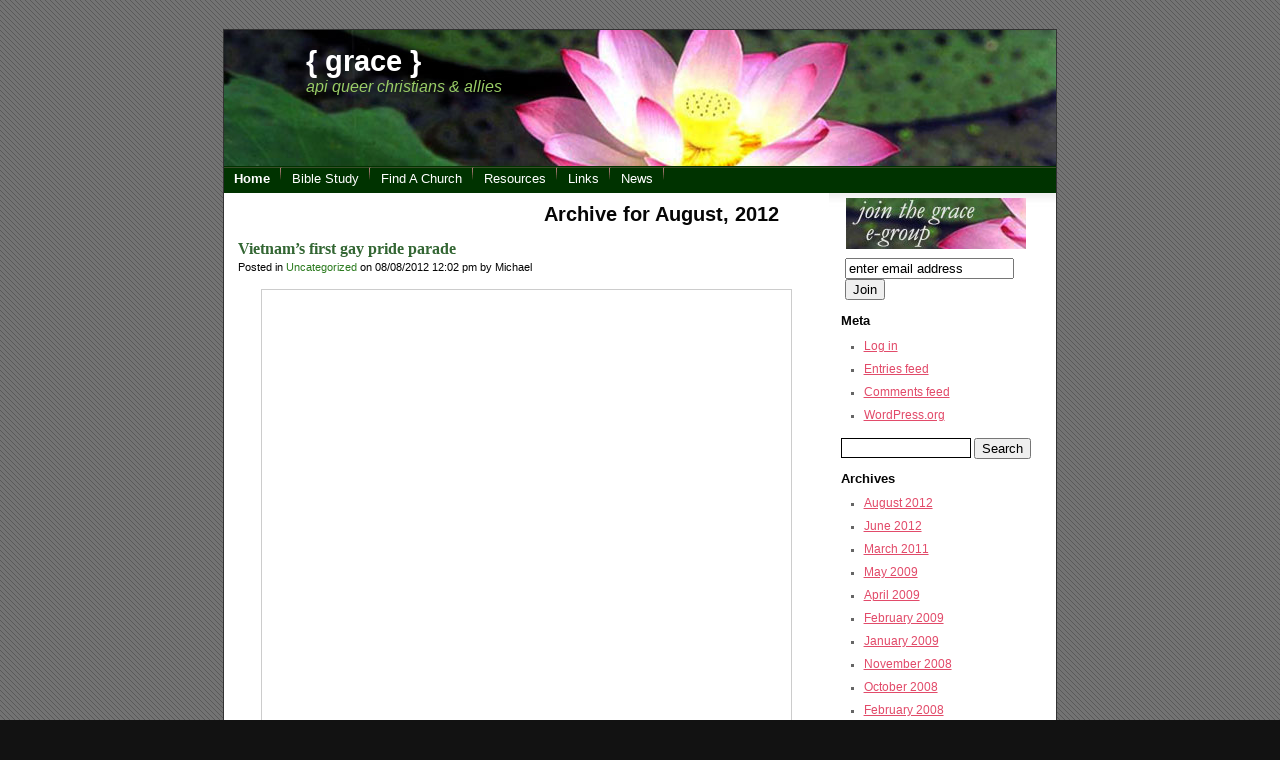

--- FILE ---
content_type: text/html; charset=UTF-8
request_url: https://gayasianchristians.org/wp/?m=201208
body_size: 17792
content:
<!DOCTYPE html PUBLIC "-//W3C//DTD XHTML 1.0 Strict//EN" "http://www.w3.org/TR/xhtml1/DTD/xhtml1-strict.dtd">
<html xmlns="http://www.w3.org/1999/xhtml" xml:lang="en" lang="en">
<head profile="http://gmpg.org/xfn/11">
	<title>{ grace }   &raquo; 2012 &raquo; August</title>

	<meta http-equiv="Content-Type" content="text/html; charset=UTF-8" />
	<meta name="generator" content="WordPress 6.9" />
	<meta http-equiv="imagetoolbar" content="no" />

	<link rel="stylesheet" href="https://gayasianchristians.org/wp/wp-content/themes/grace-3/style.css" type="text/css" media="screen" />
	<link rel="alternate" type="application/rss+xml" title="{ grace } RSS Feed" href="https://gayasianchristians.org/wp/?feed=rss2" />
	<link rel="pingback" href="https://gayasianchristians.org/wp/xmlrpc.php" />
	<meta name='robots' content='max-image-preview:large' />
<style id='wp-img-auto-sizes-contain-inline-css' type='text/css'>
img:is([sizes=auto i],[sizes^="auto," i]){contain-intrinsic-size:3000px 1500px}
/*# sourceURL=wp-img-auto-sizes-contain-inline-css */
</style>
<style id='wp-emoji-styles-inline-css' type='text/css'>

	img.wp-smiley, img.emoji {
		display: inline !important;
		border: none !important;
		box-shadow: none !important;
		height: 1em !important;
		width: 1em !important;
		margin: 0 0.07em !important;
		vertical-align: -0.1em !important;
		background: none !important;
		padding: 0 !important;
	}
/*# sourceURL=wp-emoji-styles-inline-css */
</style>
<style id='wp-block-library-inline-css' type='text/css'>
:root{--wp-block-synced-color:#7a00df;--wp-block-synced-color--rgb:122,0,223;--wp-bound-block-color:var(--wp-block-synced-color);--wp-editor-canvas-background:#ddd;--wp-admin-theme-color:#007cba;--wp-admin-theme-color--rgb:0,124,186;--wp-admin-theme-color-darker-10:#006ba1;--wp-admin-theme-color-darker-10--rgb:0,107,160.5;--wp-admin-theme-color-darker-20:#005a87;--wp-admin-theme-color-darker-20--rgb:0,90,135;--wp-admin-border-width-focus:2px}@media (min-resolution:192dpi){:root{--wp-admin-border-width-focus:1.5px}}.wp-element-button{cursor:pointer}:root .has-very-light-gray-background-color{background-color:#eee}:root .has-very-dark-gray-background-color{background-color:#313131}:root .has-very-light-gray-color{color:#eee}:root .has-very-dark-gray-color{color:#313131}:root .has-vivid-green-cyan-to-vivid-cyan-blue-gradient-background{background:linear-gradient(135deg,#00d084,#0693e3)}:root .has-purple-crush-gradient-background{background:linear-gradient(135deg,#34e2e4,#4721fb 50%,#ab1dfe)}:root .has-hazy-dawn-gradient-background{background:linear-gradient(135deg,#faaca8,#dad0ec)}:root .has-subdued-olive-gradient-background{background:linear-gradient(135deg,#fafae1,#67a671)}:root .has-atomic-cream-gradient-background{background:linear-gradient(135deg,#fdd79a,#004a59)}:root .has-nightshade-gradient-background{background:linear-gradient(135deg,#330968,#31cdcf)}:root .has-midnight-gradient-background{background:linear-gradient(135deg,#020381,#2874fc)}:root{--wp--preset--font-size--normal:16px;--wp--preset--font-size--huge:42px}.has-regular-font-size{font-size:1em}.has-larger-font-size{font-size:2.625em}.has-normal-font-size{font-size:var(--wp--preset--font-size--normal)}.has-huge-font-size{font-size:var(--wp--preset--font-size--huge)}.has-text-align-center{text-align:center}.has-text-align-left{text-align:left}.has-text-align-right{text-align:right}.has-fit-text{white-space:nowrap!important}#end-resizable-editor-section{display:none}.aligncenter{clear:both}.items-justified-left{justify-content:flex-start}.items-justified-center{justify-content:center}.items-justified-right{justify-content:flex-end}.items-justified-space-between{justify-content:space-between}.screen-reader-text{border:0;clip-path:inset(50%);height:1px;margin:-1px;overflow:hidden;padding:0;position:absolute;width:1px;word-wrap:normal!important}.screen-reader-text:focus{background-color:#ddd;clip-path:none;color:#444;display:block;font-size:1em;height:auto;left:5px;line-height:normal;padding:15px 23px 14px;text-decoration:none;top:5px;width:auto;z-index:100000}html :where(.has-border-color){border-style:solid}html :where([style*=border-top-color]){border-top-style:solid}html :where([style*=border-right-color]){border-right-style:solid}html :where([style*=border-bottom-color]){border-bottom-style:solid}html :where([style*=border-left-color]){border-left-style:solid}html :where([style*=border-width]){border-style:solid}html :where([style*=border-top-width]){border-top-style:solid}html :where([style*=border-right-width]){border-right-style:solid}html :where([style*=border-bottom-width]){border-bottom-style:solid}html :where([style*=border-left-width]){border-left-style:solid}html :where(img[class*=wp-image-]){height:auto;max-width:100%}:where(figure){margin:0 0 1em}html :where(.is-position-sticky){--wp-admin--admin-bar--position-offset:var(--wp-admin--admin-bar--height,0px)}@media screen and (max-width:600px){html :where(.is-position-sticky){--wp-admin--admin-bar--position-offset:0px}}

/*# sourceURL=wp-block-library-inline-css */
</style>
<style id='classic-theme-styles-inline-css' type='text/css'>
/*! This file is auto-generated */
.wp-block-button__link{color:#fff;background-color:#32373c;border-radius:9999px;box-shadow:none;text-decoration:none;padding:calc(.667em + 2px) calc(1.333em + 2px);font-size:1.125em}.wp-block-file__button{background:#32373c;color:#fff;text-decoration:none}
/*# sourceURL=/wp-includes/css/classic-themes.min.css */
</style>
<link rel="https://api.w.org/" href="https://gayasianchristians.org/wp/index.php?rest_route=/" /><link rel="EditURI" type="application/rsd+xml" title="RSD" href="https://gayasianchristians.org/wp/xmlrpc.php?rsd" />

</head>

<body>
<div id="page">
	<div id="header">
		<div id="headerimg">
			<h1><a href="http://gayasianchristians.org/wp/">{ grace }</a></h1>
			<div class="description">api queer christians &amp; allies</div>
		</div>
	</div>

	<div id="navcontainer">
		<ul id="navlist">
			<li id="first" class="current_page_item"><a href="https://gayasianchristians.org/wp">Home</a></li>
			<li class="page_item page-item-3"><a href="https://gayasianchristians.org/wp/?page_id=3">Bible Study</a></li>
<li class="page_item page-item-17 page_item_has_children"><a href="https://gayasianchristians.org/wp/?page_id=17">Find A Church</a></li>
<li class="page_item page-item-10"><a href="https://gayasianchristians.org/wp/?page_id=10">Resources</a></li>
<li class="page_item page-item-72"><a href="https://gayasianchristians.org/wp/?page_id=72">Links</a></li>
<li class="page_item page-item-101 page_item_has_children current_page_parent"><a href="https://gayasianchristians.org/wp/?page_id=101">News</a></li>
		</ul>
		
		<br style="clear: left" />
	</div>
	<div id="content">

		
 	   	  		<h2 class="pagetitle">Archive for August, 2012</h2>
 	  

			<div class="post" id="post-624">
				<h2><a href="https://gayasianchristians.org/wp/?p=624" rel="bookmark" title="Permanent Link to Vietnam&#8217;s first gay pride parade">Vietnam&#8217;s first gay pride parade</a></h2>

				<small class="postmetadata">
					Posted in <a href="https://gayasianchristians.org/wp/?cat=1" rel="category">Uncategorized</a> on 08/08/2012 12:02 pm by Michael 
					   
				</small>

				<div class="entry">
					<p><a href="http://www.gayasianchristians.org/wp/wp-content/uploads/2012/08/293257_507013939325258_948197746_n.jpg"><img fetchpriority="high" decoding="async" class="size-full wp-image-625 aligncenter" title="293257_507013939325258_948197746_n" src="http://www.gayasianchristians.org/wp/wp-content/uploads/2012/08/293257_507013939325258_948197746_n.jpg" alt="" width="519" height="713" srcset="http://www.gayasianchristians.org/wp/wp-content/uploads/2012/08/293257_507013939325258_948197746_n.jpg 519w, http://www.gayasianchristians.org/wp/wp-content/uploads/2012/08/293257_507013939325258_948197746_n-218x300.jpg 218w" sizes="(max-width: 519px) 100vw, 519px" /><br />
</a></p>
<div id="fbPhotoSnowliftCaption">
<p>More than 100 demonstrators rode bicycles and motorbikes through Vietnam’s capital, Hanoi, on Sunday, Aug. 5th 2012 in the country’s first-ever gay pride parade, spurred by an unexpected government proposal to legally recognize same-sex couples. <a href="http://www.huffingtonpost.com/huff-wires/20120805/as-vietnam-gay-pride/">[AP]</a></p>
<p>The event was held to raise awareness of Vietnam’s gay and lesbian community. The parade began at Hanoi’s national stadium Sunday morning, and ended about six miles away at Hanoi Botanical Gardens. Tam Nguyen, Vietnam Pride’s main organizer, said in an interview to <a href="http://www.gaystarnews.com/article/video-shows-first-ever-vietnam-pride060812">Gay Star News</a> that, “the most important thing about Pride is that you send out the message to the public that the gay community exists.” Demonstrators trailed rainbow-colored streamers and shouted, “Equal rights for gays and lesbians!” and “We support same-sex marriage!”</p>
<p>It was a scene that was unimaginable a few years ago, when Vietnam still labeled homosexuality a “social evil,” alongside drug addiction and prostitution. The country’s gay community was once so underground that few groups or meeting places existed, and it was taboo to even talk about the issue.</p>
<p>Vietnam’s state-controlled media now explores gay issues, and the Justice Ministry recently proposed including same-sex couples in its overhaul of the country’s marriage law – positioning Vietnam to be the first country in Asia to allow same-sex couples to marry or legally register. The new law could provide rights such as owning property, inheriting and adopting children.</p>
<p>Demonstrators said Sunday the proposal is a victory even if the government does not end up legalizing same-sex marriage.</p>
</div>
<p>&nbsp;</p>
				</div>

				<ul class="postmetadata">
					<li class="tags">
						&nbsp;
					</li>
					<li class="comments">
						<a href="https://gayasianchristians.org/wp/?p=624#respond">No Comments</a>					</li>
				</ul>
			</div>

		
		<div class="navigation">
			<div class="alignleft"></div>
			<div class="alignright"></div>
			<br style="clear: both" />
		</div>

	
	</div><!-- /content -->

		<div id="sidebar">
				<ul>
			<li id="text-321166042" class="widget widget_text">			<div class="textwidget"><a href="http://groups.yahoo.com/group/gracesf/join" target="_blank">
  <img src="/wp/wp-content/themes/grace-3/images/egroup_button.jpg"
       style="border: 1px;"
       alt="click to join group"/>
</a>

<form method="get"
action="http://groups.yahoo.com/subscribe/gracesf" target="_blank"
      style="padding: 2px 4px">
  <input style="vertical-align: top"
      type="text"
      name="user"
      value="enter email address"
      size="19" />
<input type="submit" alt="Join"
      name="Join" value="Join" action="submit"
</form/>

</form></div>
		</li><li id="meta-2" class="widget widget_meta"><h2 class="widgettitle">Meta</h2>
		<ul>
						<li><a href="https://gayasianchristians.org/wp/wp-login.php">Log in</a></li>
			<li><a href="https://gayasianchristians.org/wp/?feed=rss2">Entries feed</a></li>
			<li><a href="https://gayasianchristians.org/wp/?feed=comments-rss2">Comments feed</a></li>

			<li><a href="https://wordpress.org/">WordPress.org</a></li>
		</ul>

		</li><li id="search-2" class="widget widget_search"><form method="get" id="searchform" action="https://gayasianchristians.org/wp/">
<div><input type="text" value="" name="s" id="s" />
<input type="submit" id="searchsubmit" value="Search" />
</div>
</form>
</li><li id="archives-2" class="widget widget_archive"><h2 class="widgettitle">Archives</h2>
			<ul>
					<li><a href='https://gayasianchristians.org/wp/?m=201208'>August 2012</a></li>
	<li><a href='https://gayasianchristians.org/wp/?m=201206'>June 2012</a></li>
	<li><a href='https://gayasianchristians.org/wp/?m=201103'>March 2011</a></li>
	<li><a href='https://gayasianchristians.org/wp/?m=200905'>May 2009</a></li>
	<li><a href='https://gayasianchristians.org/wp/?m=200904'>April 2009</a></li>
	<li><a href='https://gayasianchristians.org/wp/?m=200902'>February 2009</a></li>
	<li><a href='https://gayasianchristians.org/wp/?m=200901'>January 2009</a></li>
	<li><a href='https://gayasianchristians.org/wp/?m=200811'>November 2008</a></li>
	<li><a href='https://gayasianchristians.org/wp/?m=200810'>October 2008</a></li>
	<li><a href='https://gayasianchristians.org/wp/?m=200802'>February 2008</a></li>
	<li><a href='https://gayasianchristians.org/wp/?m=200706'>June 2007</a></li>
	<li><a href='https://gayasianchristians.org/wp/?m=200610'>October 2006</a></li>
	<li><a href='https://gayasianchristians.org/wp/?m=200602'>February 2006</a></li>
	<li><a href='https://gayasianchristians.org/wp/?m=200507'>July 2005</a></li>
	<li><a href='https://gayasianchristians.org/wp/?m=200504'>April 2005</a></li>
	<li><a href='https://gayasianchristians.org/wp/?m=200408'>August 2004</a></li>
	<li><a href='https://gayasianchristians.org/wp/?m=200310'>October 2003</a></li>
	<li><a href='https://gayasianchristians.org/wp/?m=200201'>January 2002</a></li>
	<li><a href='https://gayasianchristians.org/wp/?m=200104'>April 2001</a></li>
	<li><a href='https://gayasianchristians.org/wp/?m=200102'>February 2001</a></li>
	<li><a href='https://gayasianchristians.org/wp/?m=200004'>April 2000</a></li>
	<li><a href='https://gayasianchristians.org/wp/?m=199910'>October 1999</a></li>
			</ul>

			</li><li id="tag_cloud-2" class="widget widget_tag_cloud"><h2 class="widgettitle">Tags</h2><div class="tagcloud"><a href="https://gayasianchristians.org/wp/?tag=api" class="tag-cloud-link tag-link-18 tag-link-position-1" style="font-size: 15pt;" aria-label="api (3 items)">api</a>
<a href="https://gayasianchristians.org/wp/?tag=blessing" class="tag-cloud-link tag-link-22 tag-link-position-2" style="font-size: 8pt;" aria-label="blessing (1 item)">blessing</a>
<a href="https://gayasianchristians.org/wp/?tag=chinese" class="tag-cloud-link tag-link-14 tag-link-position-3" style="font-size: 8pt;" aria-label="Chinese (1 item)">Chinese</a>
<a href="https://gayasianchristians.org/wp/?tag=civil-rights" class="tag-cloud-link tag-link-16 tag-link-position-4" style="font-size: 8pt;" aria-label="civil rights (1 item)">civil rights</a>
<a href="https://gayasianchristians.org/wp/?tag=ecumenical" class="tag-cloud-link tag-link-9 tag-link-position-5" style="font-size: 8pt;" aria-label="ecumenical (1 item)">ecumenical</a>
<a href="https://gayasianchristians.org/wp/?tag=family-values" class="tag-cloud-link tag-link-10 tag-link-position-6" style="font-size: 15pt;" aria-label="family values (3 items)">family values</a>
<a href="https://gayasianchristians.org/wp/?tag=inspiration" class="tag-cloud-link tag-link-26 tag-link-position-7" style="font-size: 12.2pt;" aria-label="inspiration (2 items)">inspiration</a>
<a href="https://gayasianchristians.org/wp/?tag=lgbt" class="tag-cloud-link tag-link-8 tag-link-position-8" style="font-size: 22pt;" aria-label="lgbt (7 items)">lgbt</a>
<a href="https://gayasianchristians.org/wp/?tag=lgbt-parents" class="tag-cloud-link tag-link-20 tag-link-position-9" style="font-size: 8pt;" aria-label="lgbt parents (1 item)">lgbt parents</a>
<a href="https://gayasianchristians.org/wp/?tag=music" class="tag-cloud-link tag-link-25 tag-link-position-10" style="font-size: 8pt;" aria-label="music (1 item)">music</a>
<a href="https://gayasianchristians.org/wp/?tag=nrj" class="tag-cloud-link tag-link-21 tag-link-position-11" style="font-size: 8pt;" aria-label="NRJ (1 item)">NRJ</a>
<a href="https://gayasianchristians.org/wp/?tag=ordination" class="tag-cloud-link tag-link-23 tag-link-position-12" style="font-size: 8pt;" aria-label="ordination (1 item)">ordination</a>
<a href="https://gayasianchristians.org/wp/?tag=prayer" class="tag-cloud-link tag-link-5 tag-link-position-13" style="font-size: 8pt;" aria-label="prayer (1 item)">prayer</a>
<a href="https://gayasianchristians.org/wp/?tag=pride" class="tag-cloud-link tag-link-13 tag-link-position-14" style="font-size: 8pt;" aria-label="pride (1 item)">pride</a>
<a href="https://gayasianchristians.org/wp/?tag=prop-8" class="tag-cloud-link tag-link-7 tag-link-position-15" style="font-size: 12.2pt;" aria-label="prop 8 (2 items)">prop 8</a>
<a href="https://gayasianchristians.org/wp/?tag=spirituality" class="tag-cloud-link tag-link-11 tag-link-position-16" style="font-size: 8pt;" aria-label="spirituality (1 item)">spirituality</a>
<a href="https://gayasianchristians.org/wp/?tag=visibility" class="tag-cloud-link tag-link-19 tag-link-position-17" style="font-size: 8pt;" aria-label="visibility (1 item)">visibility</a></div>
</li>		</ul>
	</div>



	<br style="clear: both" />
</div><!-- /page -->

<!-- bubbleGUM --><div id="footer">	<p>		<span class="footerbuttons">			<a href="https://gayasianchristians.org/wp" title="Back to home"><img src="https://gayasianchristians.org/wp/wp-content/themes/grace-3/images/buttonHome.gif" alt="Back to home"/></a>			&nbsp;			<a href="#" onclick="scrollTo(0,0);return false;" title="Back to top"><img src="https://gayasianchristians.org/wp/wp-content/themes/grace-3/images/buttonTop.gif" alt="Back to top"/></a>		</span>		Powered by		<a href="http://www.wordpress.org/" rel="external">Wordpress</a>. 		Theme <a href="http://pure-essence.net/2008/09/14/wordpress-theme-ligneous/">ligneous</a> by		<a href="http://pure-essence.net" rel="external">pure-essence.net</a>. Valid		<a href="http://validator.w3.org/check/referer" title="Valid W3C XHTML 1.0 Strict" rel="external">XHTML</a>		&amp;		<a href="http://jigsaw.w3.org/css-validator/check/referer?profile=css3" title="Valid W3C CSS" rel="external">CSS</a>.	</p></div></body></html>

--- FILE ---
content_type: text/css
request_url: https://gayasianchristians.org/wp/wp-content/themes/grace-3/style.css
body_size: 7317
content:

/*
Theme Name: GRACE-3
Theme URI: http://lesliedesign.com/wp-themes/
Description: A Wordpress theme that supports tags, gravatars and other stuff that�s new. Its totally valid XHTML and CSS.
Version: 1.1
Author: Michael Leslie
Author URI: http://lesliedesign.com/
Tags: fixed width, two columns, widgets, valid CSS, widget ready, white, simple, valid XHTML, right sidebar, black

*/


/* Layout */
body {
	font-size: 0.9em;
	font-family: Arial, Verdana, Sans-Serif;
	background: #121212 url(images/bg.gif);
	color: #336633;
	text-align: center;
	padding: 2em 0;
	margin: 0;

}

/* Default */
a {
	color: #336633;
}

a:hover {
	text-decoration: none;
}

h1 {
	font-size: 1.2em;
}

h2 {
	font-size: 1.1em;
}

h3 {
	font-size: 1em;
}

img.alignleft {
	float: left;
	margin: 0 .8em .8em 0;
}

img.alignright {
	float: right;
	margin: 0 0 .8em .8em;
}

.aligncenter {
	display: block;
	margin-left: auto;
	margin-right: auto;
}

.alignleft {
	float: left;
}

.alignright {
	float: right;
}

a img {
	padding: 5px;
	border: 1px solid #ccc;
}

form {
	padding: 0;
	margin: 0;
}

blockquote {
	background: url(images/blockquoteBk.gif) left 0.2em no-repeat;
	color: #fff;
	padding: 0 1em 0 2.2em;
	margin: 0;
}

#page {
	width: 832px;
	background: #fff url(images/bottomBk.gif) bottom center no-repeat;
	color: #060606;
	margin: 0 auto;
	text-align: left;
        border: 1px solid #333333;
}

#header {
	background: #fdfdfd url(images/graceheader.jpg) no-repeat top center;
	height: 136px;
}

#headerimg {
	padding: 15px 82px;
}

#headerimg h1 {
	margin: 0;
	padding: 0;
	font-family: 'Gill Sans MT', Georgia, 'Trebuchet MS', Verdana, Arial, Sans-Serif;
	font-size: 2em;
	color: #FFFFFF;
}

#headerimg h1 a {
	color: #FFFFFF;
	text-decoration: none;
}

#headerimg .description {
	font-family: 'Trebuchet MS', Verdana, Arial, Sans-Serif;
	color: #99CC66;
	font-size: 1.1em;
	font-style: italic;
}

#navcontainer ul {
	padding: 0;
	margin: 0;
	background: #003300 url(images/menuBk.gif) repeat-x;
	color: White;
	float: left;
	width: 100%;
	height: 27px;
	font-family: arial, helvetica, sans-serif;
	font-size: 0.9em;
}

#navcontainer ul li { 
	display: inline; 
}

#navcontainer ul li a {
	padding: 0.4em 12px 0.4em 10px;
	color: White;
	background: transparent url(images/menuBkBar.gif) top right no-repeat;
	text-decoration: none;
	float: left;
}

#navcontainer ul li.current_page_item a,
#navcontainer ul li.current_page_ancestor a {
	font-weight: bold;
	color: #FFF;
}

#navcontainer ul li a:hover {
	text-decoration: underline;
}

#content {
	padding: 0;
	margin: 0;
	width: 605px;
	float: left;
	
}

#sidebar {
	padding: 0;
	margin: 0 0 0 605px;
	background: url(images/sideBarBk.jpg) top left repeat-x;


}

#sidebar ul {
	padding: 15px;
	margin: 0;
	list-style: none;

}

#footer {
	clear: both;
	padding: 0;
	margin: 0.5em auto 0 auto;
	width: 832px;
}

#footer p {
	padding: 0 15px;
	margin: 0;
	text-align: left;
	font-family: Arial, sans-serif;
	font-size: 0.8em;
	color: #fff;
}

#footer p .footerbuttons {
	float: right;
}

#footer a {
	color: #336633;
	text-decoration: underline;
}

#footer img {
	border: 0;
}

#footer a:hover {
	color: #ccc;
}


/* Post */
.post h2,
.post small {
	padding: 0;
	margin: 0;
}

.post {
	margin: 1em 1em 2em 1em;
}

.post h2 {
	font-family: Georgia, serif;
}

.post h2 a {
	color: #336633;
	text-decoration: none;
}

.post h2 a:hover,
.navigation a:hover {
	text-decoration: underline;
}

ul.postmetadata {
	clear: both;
}

.post small.postmetadata,
ul.postmetadata {
	font-size: 0.75em;
}

.post small a,
ul.postmetadata a {
	color: #2d7c20;
	text-decoration: none;
}

.post small a:hover,
ul.postmetadata a:hover {
	text-decoration: underline;
}

.entry {
	font-family: 'Trebuchet MS', Verdana, Arial, Sans-Serif;
}

ul.postmetadata {
	list-style: none;
	border-top: 3px double #d0d0d0;
	padding: 0.5em 0 1em 0;
	margin: 0;
}

ul.postmetadata li {
	display: block;
	float: left;
	width: 50%;
}

ul.postmetadata li.comments {
	text-align: right;
}

.navigation {	
	padding: 0 1em 1em 1em;
}

.navigation a {
	color: #e24b6a;
}

.navigation a:hover {
	color: #336633;
}

.alignleft {
	float: left;
}

.alignright {
	float: right;
}


/* Calendar */
#wp-calendar {
	border-collapse:collapse;
	width: 190px;
}

#wp-calendar th,
#wp-calendar td {
	text-align: center;
	padding: 1px;
	width: 14%;
}

#wp-calendar td#today {
	font-weight: bold;
}

#wp-calendar td a {
	display: block;
	padding: 1px;
	color: #e24b6a;
	border: 1px solid #4F4F4F;
	text-decoration: none;
}

#wp-calendar td#today a {
	background-color: #4F4F4F;
	border: 1px solid #666;
}

#wp-calendar td a:hover {
	color: #336633;
	background-color: #4F4F4F;
	border: 1px solid #666;

}

#wp-calendar td#next a,
#wp-calendar td#prev a,
#wp-calendar td#next a:hover,
#wp-calendar td#prev a:hover {
	color: #e24b6a;
	border: 0;
}

#wp-calendar td#next a:hover,
#wp-calendar td#prev a:hover {
	background-color: transparent;
	text-decoration: underline;
}

/* Sidebar */
#sidebar {
	font-size: 0.8em;
}
#sidebar a,
a.more-link {
	color: #e24b6a;
}
#sidebar a:hover,
a.more-link:hover {
	color: #336633;
}
#sidebar h2 {
	padding: 1em 0 0.5em 0;
	margin: 0;
}
#sidebar ul {
	margin: 0;
	padding: 0 1em;
}
#sidebar ul li ul li {
	line-height: 2em;
	list-style: square;
	margin: 0 0 0 1em;
	color: #666;
}
#searchform {
	padding: 1em 0 0 0;
	margin: 0;
}
#searchform input#s:focus {
	background-color: #eee;
	border: 1px solid #000;
}
#searchform input#s {
	width: 9em;
	background-color: #fff;
	border: 1px solid #000;
	font-size: 1.2em;
}

/* Heading */
#content h2.pagetitle {
	font-family: 'Gill Sans MT', Georgia, 'Trebuchet MS', Verdana, Arial, Sans-Serif;
	margin: 0.5em 2.5em 0 0.5em;
	padding: 0;
	font-size: 1.4em;
	text-align: right;
}

/* Comments */
ol.commentlist {
	padding: 0;
	margin: 1em 2em 0 2em;
	list-style: none;
	font-size: 0.9em;
}

ol.commentlist li.commentind {
	background: url(images/commentsBk.gif) left top no-repeat;
	padding: 1em;
	margin-bottom: 1em;
}

img.avatar {
	border: 1px solid #666;
	padding: 1px;
	float: left;
	margin-right: 1em;
}

ol.commentlist li.commentind cite {
	font-style: normal;
}

ol.commentlist li.commentind a {
	color: #2D7C20;
}


h2.commentheading {
	clear: both;
	font-family: 'Gill Sans MT', Georgia, 'Trebuchet MS', Verdana, Arial, Sans-Serif;
	margin: 0.5em 2.5em 0 0.5em;
	padding: 0;
	font-size: 1.4em;
	text-align: right;
}

form#commentform {
	margin: 1em 2em;
}

form#commentform p {
	font-size: 1.1em;
}

form#commentform a {
	color: #2D7C20;
}

p.commentsclosed {
	margin: 0 0 2em 0;
	padding: 0;
	text-align: right;
}

input#author:focus, 
input#email:focus,
input#url:focus,
textarea#comment:focus {
	background-color: #eee;
	border: 1px solid #000;
}

input#author, 
input#email,
input#url,
textarea#comment {
	width: 20em;
	background-color: #fff;
	border: 1px solid #000;
}


textarea#comment {
	width: 100%;
}

p.commentWrapper {
	padding: 0;
	margin: 0;
}

div#recaptcha_widget_div {
	float: right;
}

input#submit {
	margin: 1em 0 0 0;
}

/* Wordpress required */
.wp-caption {
	border: 1px solid #ddd;
	text-align: center;
	background-color: #f3f3f3;
	padding-top: 4px;
	margin: 10px;
}

.wp-caption img {
	margin: 0;
	padding: 0;
	border: 0 none;
}

.wp-caption-dd {
	font-size: 11px;
	line-height: 17px;
	padding: 0 4px 5px;
	margin: 0;
}
